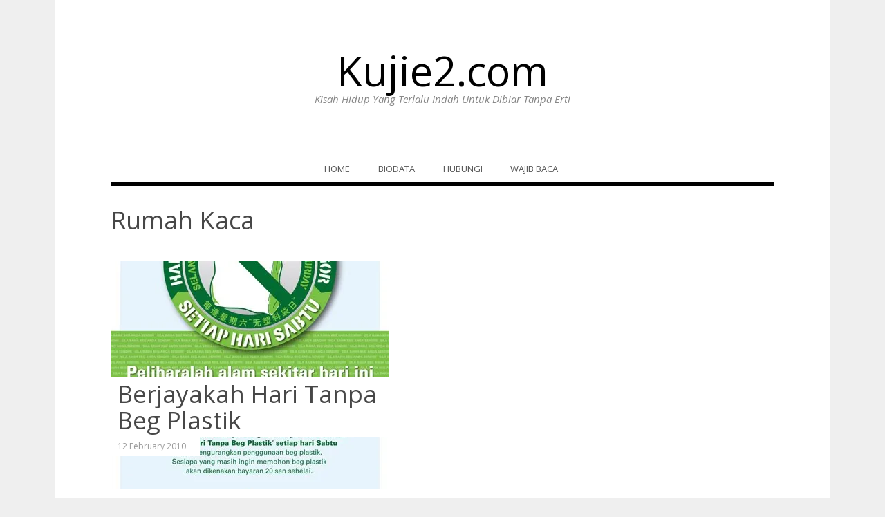

--- FILE ---
content_type: text/css
request_url: https://kujie2.com/wp-content/themes/biancaa/style.min.css?ver=6.9
body_size: 24191
content:
/*!
 * Theme Name:  Biancaa
 * Theme URI:   http://www.theme-junkie.com/themes/biancaa/
 * Description: BiancaA is a minimal, mobile ready, beautiful and easy-to-use Photoblogging WordPress theme. Demo: http://demo.theme-junkie.com/biancaa
 * Version:     1.0.6
 * Author:      Theme Junkie
 * Author URI:  http://www.theme-junkie.com/
 * Tags:        one-column, two-columns, left-sidebar, right-sidebar, custom-background, custom-colors, custom-menu, editor-style, sticky-post, threaded-comments, translation-ready
 * Text Domain: biancaa
 * 
 * License:     GNU General Public License v2.0 or later
 * License URI: http://www.gnu.org/licenses/gpl-2.0.html
 *
 * Biancaa WordPress Theme, Copyright 2014 - 2017 http://www.theme-junkie.com/
 * Biancaa is distributed under the terms of the GNU GPL
 *
 * Please DO NOT EDIT THIS FILE, if you want to customize the styles, you can create a child theme
 * See: http://codex.wordpress.org/Child_Themes
 */.site{max-width:1120px;margin-left:auto;margin-right:auto;background-color:white}.site:after{content:" ";display:block;clear:both}@media screen and (min-width: 320px){.site{padding:0 20px 20px;padding:0 1.53846rem 1.53846rem}}@media screen and (min-width: 480px){.site{padding:0 40px 20px;padding:0 3.07692rem 1.53846rem}}@media screen and (min-width: 568px){.site{padding:0 80px 20px;padding:0 6.15385rem 1.53846rem}}.container{max-width:960px;margin-left:auto;margin-right:auto}.container:after{content:" ";display:block;clear:both}.layout-1c-narrow .container{max-width:800px;margin-left:auto;margin-right:auto}.layout-1c-narrow .container:after{content:" ";display:block;clear:both}@media screen and (min-width: 320px){.layout-2c-l .content-area{width:100%;float:right;margin-right:0}}@media screen and (min-width: 801px){.layout-2c-l .content-area{width:68.84615%;float:left;margin-right:3.84615%}}@media screen and (min-width: 320px){.layout-2c-l .widget-area{width:100%;float:right;margin-right:0}}@media screen and (min-width: 801px){.layout-2c-l .widget-area{width:27.30769%;float:right;margin-right:0}}@media screen and (min-width: 320px){.layout-2c-r .content-area{width:100%;float:right;margin-right:0}}@media screen and (min-width: 801px){.layout-2c-r .content-area{width:68.84615%;float:right;margin-right:0}}@media screen and (min-width: 320px){.layout-2c-r .widget-area{width:100%;float:right;margin-right:0}}@media screen and (min-width: 801px){.layout-2c-r .widget-area{width:27.30769%;float:left;margin-right:3.84615%}}.layout-1c .content-area,.layout-1c-narrow .content-area{width:100%}.layout-1c .widget-area,.layout-1c-narrow .widget-area{display:none}/*! normalize.css v5.0.0 | MIT License | github.com/necolas/normalize.css */html{font-family:sans-serif;line-height:1.15;-ms-text-size-adjust:100%;-webkit-text-size-adjust:100%}body{margin:0}article,aside,footer,header,nav,section{display:block}h1{font-size:2em;margin:0.67em 0}figcaption,figure,main{display:block}figure{margin:1em 40px}hr{box-sizing:content-box;height:0;overflow:visible}pre{font-family:monospace, monospace;font-size:1em}a{background-color:transparent;-webkit-text-decoration-skip:objects}a:active,a:hover{outline-width:0}abbr[title]{border-bottom:none;text-decoration:underline;text-decoration:underline dotted}b,strong{font-weight:inherit}b,strong{font-weight:bolder}code,kbd,samp{font-family:monospace, monospace;font-size:1em}dfn{font-style:italic}mark{background-color:#ff0;color:#000}small{font-size:80%}sub,sup{font-size:75%;line-height:0;position:relative;vertical-align:baseline}sub{bottom:-0.25em}sup{top:-0.5em}audio,video{display:inline-block}audio:not([controls]){display:none;height:0}img{border-style:none}svg:not(:root){overflow:hidden}button,input,optgroup,select,textarea{font-family:sans-serif;font-size:100%;line-height:1.15;margin:0}button,input{overflow:visible}button,select{text-transform:none}button,html [type="button"],[type="reset"],[type="submit"]{-webkit-appearance:button}button::-moz-focus-inner,[type="button"]::-moz-focus-inner,[type="reset"]::-moz-focus-inner,[type="submit"]::-moz-focus-inner{border-style:none;padding:0}button:-moz-focusring,[type="button"]:-moz-focusring,[type="reset"]:-moz-focusring,[type="submit"]:-moz-focusring{outline:1px dotted ButtonText}fieldset{border:1px solid #c0c0c0;margin:0 2px;padding:0.35em 0.625em 0.75em}legend{box-sizing:border-box;color:inherit;display:table;max-width:100%;padding:0;white-space:normal}progress{display:inline-block;vertical-align:baseline}textarea{overflow:auto}[type="checkbox"],[type="radio"]{box-sizing:border-box;padding:0}[type="number"]::-webkit-inner-spin-button,[type="number"]::-webkit-outer-spin-button{height:auto}[type="search"]{-webkit-appearance:textfield;outline-offset:-2px}[type="search"]::-webkit-search-cancel-button,[type="search"]::-webkit-search-decoration{-webkit-appearance:none}::-webkit-file-upload-button{-webkit-appearance:button;font:inherit}details,menu{display:block}summary{display:list-item}canvas{display:inline-block}template{display:none}[hidden]{display:none}*,*:before,*:after{box-sizing:border-box}* html{font-size:81.25%}html{font-size:13px;line-height:1.5em;min-height:100%}body{background:#f2f2f2;color:#878787;font-family:"Open Sans",sans-serif;font-style:normal;font-weight:400;-webkit-font-smoothing:antialiased;-moz-osx-font-smoothing:grayscale}::-moz-selection{background:#000;color:#fff;text-shadow:none}::selection{background:#000;color:#fff;text-shadow:none}::-moz-selection{background:#000;color:#fff;text-shadow:none}figure>img{display:block}img{height:auto;max-width:100%}img[class*="align"],img[class*="attachment-"]{height:auto}.wp-caption{margin-bottom:24px;max-width:100%}.wp-caption img[class*="wp-image-"]{display:block;margin-bottom:5px}.wp-caption-text{font-size:14px;font-style:italic;color:#999}.wp-smiley{border:0;margin-bottom:0;margin-top:0;padding:0}embed,iframe,object{max-width:100%;width:100%}.alignleft{float:left;margin-right:1.5em}.alignright{float:right;margin-left:1.5em}.aligncenter{clear:both}.alignnone{display:block}.screen-reader-text{clip:rect(1px, 1px, 1px, 1px);position:absolute}table{width:100%;margin-bottom:2.618em}table th,table td{border-bottom:1px solid #e9e9e9;padding:10px;vertical-align:top;text-align:left}table th{text-transform:uppercase;border-bottom:1px solid #e9e9e9}table tr th:first-child,table tr td:first-child{padding-left:0}table tr th:last-child,table tr td:last-child{padding-right:0}.sticky,.bypostauthor{font-size:inherit}.gallery{margin-bottom:20px}.gallery-item{margin:0 4px 4px 0;float:left;overflow:hidden;position:relative}.gallery-icon a,.gallery-icon img{display:block}.gallery-columns-1 .gallery-item{max-width:100%}.gallery-columns-2 .gallery-item{max-width:48%;max-width:-webkit-calc(50% - 4px);max-width:calc(50% - 4px)}.gallery-columns-3 .gallery-item{max-width:32%;max-width:-webkit-calc(33.3% - 4px);max-width:calc(33.3% - 4px)}.gallery-columns-4 .gallery-item{max-width:23%;max-width:-webkit-calc(25% - 4px);max-width:calc(25% - 4px)}.gallery-columns-5 .gallery-item{max-width:19%;max-width:-webkit-calc(20% - 4px);max-width:calc(20% - 4px)}.gallery-columns-6 .gallery-item{max-width:15%;max-width:-webkit-calc(16.7% - 4px);max-width:calc(16.7% - 4px)}.gallery-columns-7 .gallery-item{max-width:13%;max-width:-webkit-calc(14.28% - 4px);max-width:calc(14.28% - 4px)}.gallery-columns-8 .gallery-item{max-width:11%;max-width:-webkit-calc(12.5% - 4px);max-width:calc(12.5% - 4px)}.gallery-columns-9 .gallery-item{max-width:9%;max-width:-webkit-calc(11.1% - 4px);max-width:calc(11.1% - 4px)}.gallery-columns-1 .gallery-item:nth-of-type(1n),.gallery-columns-2 .gallery-item:nth-of-type(2n),.gallery-columns-3 .gallery-item:nth-of-type(3n),.gallery-columns-4 .gallery-item:nth-of-type(4n),.gallery-columns-5 .gallery-item:nth-of-type(5n),.gallery-columns-6 .gallery-item:nth-of-type(6n),.gallery-columns-7 .gallery-item:nth-of-type(7n),.gallery-columns-8 .gallery-item:nth-of-type(8n),.gallery-columns-9 .gallery-item:nth-of-type(9n){margin-right:0}.gallery-columns-1.gallery-size-medium figure.gallery-item:nth-of-type(1n+1),.gallery-columns-1.gallery-size-thumbnail figure.gallery-item:nth-of-type(1n+1),.gallery-columns-2.gallery-size-thumbnail figure.gallery-item:nth-of-type(2n+1),.gallery-columns-3.gallery-size-thumbnail figure.gallery-item:nth-of-type(3n+1){clear:left}.gallery-caption{padding:2px 8px;font-size:14px;background-color:#000;background-color:rgba(0,0,0,0.7);box-sizing:border-box;color:#fff;line-height:1.3;margin:0;max-height:50%;opacity:0;position:absolute;bottom:0;left:0;text-align:left;width:100%}.gallery-caption:before{content:"";height:100%;min-height:50px;position:absolute;top:0;left:0;width:100%}.gallery-item:hover .gallery-caption{opacity:0}.gallery-columns-7 .gallery-caption,.gallery-columns-8 .gallery-caption,.gallery-columns-9 .gallery-caption{display:none}div,dl,dt,dd,ul,ol,li,h1,h2,h3,h4,h5,h6,pre,form,p,blockquote,th,td{direction:ltr;margin:0;padding:0}a{-webkit-transition:all 200ms ease-in-out 0s;transition:all 200ms ease-in-out 0s;color:#1abc9c;text-decoration:none}a:visited{color:#17a689}a:hover,a:visited:hover{color:#28e1bd;text-decoration:none}h1,h2,h3,h4,h5,h6{margin:10px 0;margin:.7692307692rem 0;color:#474747;font-family:"Open Sans",sans-serif;font-style:normal;font-weight:400}h1,.h1{font-size:36px;font-size:2.7692307692rem;line-height:1.1em}h2,.h2{font-size:30px;font-size:2.3076923077rem;line-height:1.1em}h3,.h3{font-size:24px;font-size:1.8461538462rem;line-height:1.3em}h4,.h4{font-size:20px;font-size:1.5384615385rem;line-height:1.3em}h5,.h5{font-size:16px;font-size:1.2307692308rem}h6,.h6{font-size:14px;font-size:1.0769230769rem}p{margin:0 0 20px;margin:0 0 1.5384615385rem}abbr[title],dfn[title]{cursor:help}del{color:#aaa;text-decoration:line-through;vertical-align:baseline}pre{margin:20px 0;margin:1.5384615385rem 0;padding:20px;padding:1.5384615385rem;background-color:#fafafa;border-bottom:1px solid #ededed;border-top:1px solid #ededed;color:#2080ad}code{color:#2080ad}ins{background:#fff9c0;text-decoration:none}blockquote{margin:20px 40px;margin:1.5384615385rem 3.0769230769rem;padding-left:20px;padding-left:1.5384615385rem;border-left:3px solid #eee;color:#aaa;font-style:italic;font-family:Georgia,Palatino,"Palatino Linotype",Times,"Times New Roman",serif}blockquote cite{padding:10px 0 0 20px;padding:.7692307692rem 0 0 1.5384615385rem;color:#555;display:block;position:relative}blockquote cite:before{content:'\2014';left:0;position:absolute}q:before,q:after,blockquote:before,blockquote:after{content:""}address{margin:0 0 20px;margin:0 0 1.5384615385rem;display:block}ul,ol{margin:13px 0;margin:1rem 0;padding:0 0 0 20px;padding:0 0 0 1.5384615385rem}ul{list-style:disc}ol{list-style-type:decimal}ol ol{list-style:upper-alpha}ol ol ol{list-style:lower-roman}ol ol ol ol{list-style:lower-alpha}li ul,li ol{margin:0}dl{margin:20px;margin:1.5384615385rem}dt{font-weight:700}dd{margin-bottom:20px;margin-bottom:1.5384615385rem}hr{margin:20px 0;margin:1.5384615385rem 0;border-top:1px solid #e9e9e9;border-bottom:0;border-right:0;border-left:0;clear:both;height:1px;min-height:0}hr.dotted{border-style:dotted}hr.dashed{border-style:dashed}hr.blackborder{border-color:#000}hr.whiteborder{border-color:#fff}@media print{*{background:transparent !important;color:#000 !important;box-shadow:none !important;text-shadow:none !important}a,a:visited{text-decoration:underline}a[href]:after{content:" (" attr(href) ")"}abbr[title]:after{content:" (" attr(title) ")"}.ir a:after,a[href^="javascript:"]:after,a[href^="#"]:after{content:""}pre,blockquote{border:1px solid #999;page-break-inside:avoid}thead{display:table-header-group}tr,img{page-break-inside:avoid}img{max-width:100% !important}@page{margin:0.5cm}p,h2,h3{orphans:3;widows:3}h2,h3{page-break-after:avoid}}form{font-size:13px;font-size:1rem}input[type="search"]::-webkit-search-decoration{display:none}input:invalid,button:invalid,a.button:invalid,select:invalid,textarea:invalid{box-shadow:none}input[type="file"]:focus,input[type="file"]:active,input[type="radio"]:focus,input[type="radio"]:active,input[type="checkbox"]:focus,input[type="checkbox"]:active{box-shadow:none}button,a.button,input[type="reset"],input[type="submit"],input[type="button"]{font-size:12px;font-size:0.92308rem;padding:3px 10px;padding:0.23077rem 0.76923rem;-webkit-appearance:none;background-clip:padding-box;border-radius:0;-webkit-transition:all 200ms ease-in-out 0s;transition:all 200ms ease-in-out 0s;background-color:#19ba9a;border:1px solid #19ba9a;cursor:pointer;color:white;display:inline-block;font-family:"Open Sans", sans-serif;font-weight:700;outline:0;overflow:visible;margin:0;text-decoration:none;vertical-align:top;width:auto}button:hover,a.button:hover,input[type="reset"]:hover,input[type="submit"]:hover,input[type="button"]:hover{background-color:#1cd0ad;text-decoration:none}button::-moz-focus-inner,a.button::-moz-focus-inner,input[type="reset"]::-moz-focus-inner,input[type="submit"]::-moz-focus-inner,input[type="button"]::-moz-focus-inner{border:0;padding:0}textarea,select,input[type="date"],input[type="datetime"],input[type="datetime-local"],input[type="email"],input[type="month"],input[type="number"],input[type="password"],input[type="search"],input[type="tel"],input[type="text"],input[type="time"],input[type="url"],input[type="week"]{padding:5px;padding:0.38462rem;font-size:13px;font-size:1rem;box-sizing:border-box;background-clip:padding-box;border-radius:0;-webkit-appearance:none;background-color:#fafafa;border:1px solid #efefef;color:#878787;font-family:"Open Sans", sans-serif;outline:0;margin:0;text-align:left;height:3em;vertical-align:top}textarea[disabled],select[disabled],input[type="date"][disabled],input[type="datetime"][disabled],input[type="datetime-local"][disabled],input[type="email"][disabled],input[type="month"][disabled],input[type="number"][disabled],input[type="password"][disabled],input[type="search"][disabled],input[type="tel"][disabled],input[type="text"][disabled],input[type="time"][disabled],input[type="url"][disabled],input[type="week"][disabled]{background-color:#eee}textarea:focus,select:focus,input[type="date"]:focus,input[type="datetime"]:focus,input[type="datetime-local"]:focus,input[type="email"]:focus,input[type="month"]:focus,input[type="number"]:focus,input[type="password"]:focus,input[type="search"]:focus,input[type="tel"]:focus,input[type="text"]:focus,input[type="time"]:focus,input[type="url"]:focus,input[type="week"]:focus{background-color:white}button[disabled],input[disabled],select[disabled],select[disabled] option,select[disabled] optgroup,textarea[disabled],a.button_disabled{box-shadow:none;-webkit-user-select:none;-moz-user-select:none;-ms-user-select:none;user-select:none;color:#888;cursor:default}input::-webkit-input-placeholder,textarea::-webkit-input-placeholder{color:#888888}input:-moz-placeholder,textarea:-moz-placeholder{color:#888888}input.placeholder_text,textarea.placeholder_text{color:#888888}[placeholder]:focus::-webkit-input-placeholder{-webkit-transition:opacity 0.5s 0.5s ease;transition:opacity 0.5s 0.5s ease;opacity:0}textarea,select[size],select[multiple]{height:auto}select[size="0"],select[size="1"]{height:2.5em}@media (-webkit-min-device-pixel-ratio: 0){select[size],select[multiple],select[multiple][size]{background-image:none;padding-right:3px}select,select[size="0"],select[size="1"]{background-image:url([data-uri]);background-repeat:no-repeat;background-position:right center;padding-right:20px}::-webkit-validation-bubble-message{box-shadow:none;background:-webkit-gradient(linear, left top, left bottom, color-stop(0, #666), color-stop(1, black));border:0;color:white;font:13px/17px "Lucida Grande", Arial, "Liberation Sans", FreeSans, sans-serif;overflow:hidden;padding:15px 15px 17px;text-shadow:black 0 0 1px;min-height:16px}::-webkit-validation-bubble-arrow,::-webkit-validation-bubble-top-outer-arrow,::-webkit-validation-bubble-top-inner-arrow{box-shadow:none;background:#666;border-color:#666}}textarea{min-height:40px;overflow:auto;resize:vertical;width:100%}optgroup{color:#878787;font-style:normal;font-weight:normal;font-family:"Open Sans", sans-serif}optgroup::-moz-focus-inner{border:0;padding:0}table{margin:0 0 24px;width:100%}caption,th{font-weight:bold}th,td{padding:4px;border-bottom:1px solid #c5c5c5}.site-header{padding:60px 0;padding:4.61538rem 0;text-align:center}.site-header .site-title{margin-bottom:0;color:black}.site-header .site-title a{color:black}@media screen and (min-width: 320px){.site-header .site-title{font-size:42px;font-size:3.23077rem}}@media screen and (min-width: 480px){.site-header .site-title{font-size:50px;font-size:3.84615rem}}@media screen and (min-width: 568px){.site-header .site-title{font-size:60px;font-size:4.61538rem}}.site-header .site-description{font-size:15px;font-size:1.15385rem;margin-top:0;color:#878787;font-family:"Open Sans", sans-serif;font-style:italic;letter-spacing:0}.site-header .avatar{border-radius:100px}@media screen and (min-width: 320px){.main-navigation{-webkit-transition:width 0.3s ease;transition:width 0.3s ease;position:fixed;top:0;left:0;margin-bottom:0;width:0;height:100%;overflow:auto;z-index:9;background:#000}}@media screen and (min-width: 601px){.main-navigation{margin-bottom:30px;margin-bottom:2.3076923077rem;-webkit-transition:none;transition:none;position:relative;overflow:visible;width:100%;background:transparent}}@media screen and (min-width: 320px){.main-navigation .menu-wrapper{border:0}}@media screen and (min-width: 601px){.main-navigation .menu-wrapper{border-top:1px solid #efefef;border-bottom:5px solid black}}@media screen and (min-width: 320px){.menu-primary-items{text-align:left}}@media screen and (min-width: 601px){.menu-primary-items{text-align:center}}.menu-primary-items li{margin-left:-4px;margin-left:-0.30769rem;position:relative}@media screen and (min-width: 320px){.menu-primary-items li{display:block}.menu-primary-items li.current-menu-item a{background-color:#141414}}@media screen and (min-width: 601px){.menu-primary-items li{display:inline-block}}.menu-primary-items li.current-menu-item a,.menu-primary-items li.sfHover .sf-with-ul{background-color:black;color:white}.menu-primary-items li:hover>.sub-menu{display:block}.menu-primary-items a{padding:10px 21px;padding:0.76923rem 1.61538rem;display:block;text-transform:uppercase}@media screen and (min-width: 320px){.menu-primary-items a{color:white}.menu-primary-items a:hover{background-color:#141414;color:white}}@media screen and (min-width: 601px){.menu-primary-items a{margin-top:3px;margin-top:0.23077rem;color:#555555}.menu-primary-items a:hover{background-color:black;color:white}}.menu-primary-items .sub-menu{text-align:left;background-color:black}@media screen and (min-width: 320px){.menu-primary-items .sub-menu{padding-left:20px;padding-left:1.53846rem;position:relative;display:block;width:100%}.menu-primary-items .sub-menu .sub-menu{left:0 !important}}@media screen and (min-width: 601px){.menu-primary-items .sub-menu{position:absolute;display:none;padding:0}.menu-primary-items .sub-menu .sub-menu{left:100% !important}}.menu-primary-items .sub-menu li{display:block;margin-left:0}.menu-primary-items .sub-menu a{color:white}.menu-primary-items .sub-menu a:hover{background-color:#141414}#toggle-menu{display:none}.open-toggle-menu{left:30px;left:2.30769rem;top:20px;top:1.53846rem;position:absolute;color:#555555;cursor:pointer}@media screen and (min-width: 320px){.open-toggle-menu{display:block}}@media screen and (min-width: 601px){.open-toggle-menu{display:none}}.open-toggle-menu .genericon{font-size:32px;font-size:2.46154rem;width:32px;height:32px}.close-toggle-menu{padding:10px;padding:0.76923rem;font-size:14px;font-size:1.07692rem;cursor:pointer;background-color:#555555;color:white}@media screen and (min-width: 320px){.close-toggle-menu{display:block}}@media screen and (min-width: 601px){.close-toggle-menu{display:none}}.close-toggle-menu .genericon{font-size:22px;font-size:1.69231rem;width:22px;height:22px}@media screen and (min-width: 320px){#toggle-menu:checked+.main-navigation{width:70%}}@media screen and (min-width: 480px){#toggle-menu:checked+.main-navigation{width:45%}}@media screen and (min-width: 568px){#toggle-menu:checked+.main-navigation{width:40%}}@media screen and (min-width: 320px){.social-navigation{width:100%;float:right;margin-right:0}.social-navigation .menu-social-items{text-align:center}}@media screen and (min-width: 801px){.social-navigation{width:68.84615%;float:right;margin-right:0}.social-navigation .menu-social-items{text-align:right}}.menu-social-items li{padding:0 3px;padding:0 0.23077rem;display:inline-block}.social-navigation li a::before{display:inline-block;width:20px;height:20px;-webkit-font-smoothing:antialiased;-moz-osx-font-smoothing:grayscale;font-size:20px;line-height:1;font-family:'Genericons';text-decoration:inherit;font-weight:normal;font-style:normal;vertical-align:top}.social-navigation li a[href*="codepen.io"]::before{content:'\f216';color:#222}.social-navigation li a[href*="digg.com"]::before{content:'\f221';color:#222}.social-navigation li a[href*="dribbble.com"]::before{content:'\f201';color:#ea4c89}.social-navigation li a[href*="dropbox.com"]::before{content:'\f225';color:#007ee5}.social-navigation li a[href*="facebook.com"]::before{content:'\f203';color:#3b5998}.social-navigation li a[href*="flickr.com"]::before{content:'\f211';color:#ff0084}.social-navigation li a[href*="plus.google.com"]::before{content:'\f206';color:#dd4b39}.social-navigation li a[href*="github.com"]::before{content:'\f200';color:#222}.social-navigation li a[href*="instagram.com"]::before{content:'\f215';color:#d3682e}.social-navigation li a[href*="linkedin.com"]::before{content:'\f208';color:#0e76a8}.social-navigation li a[href*="pinterest.com"]::before{content:'\f210';color:#c8232c}.social-navigation li a[href*="polldaddy.com"]::before{content:'\f217';color:#bc0b0b}.social-navigation li a[href*="getpocket.com"]::before{content:'\f224';color:#ee4056}.social-navigation li a[href*="reddit.com"]::before{content:'\f222';color:#336699}.social-navigation li a[href*="skype.com"]::before,.social-navigation li a[href*="skype:"]::before{content:'\f220';color:#00aff0}.social-navigation li a[href*="stumbleupon.com"]::before{content:'\f223';color:#ff2618}.social-navigation li a[href*="tumblr.com"]::before{content:'\f214';color:#34526f}.social-navigation li a[href*="twitter.com"]::before{content:'\f202';color:#33ccff}.social-navigation li a[href*="vimeo.com"]::before{content:'\f212';color:#1AB7EA}.social-navigation li a[href*="wordpress.org"]::before,.social-navigation li a[href*="wordpress.com"]::before{content:'\f205';color:#464646}.social-navigation li a[href*="youtube.com"]::before{content:'\f213';color:#c4302b}.slides .owl-wrapper:after{content:".";display:block;clear:both;visibility:hidden;line-height:0;height:0}.slides{margin-bottom:60px;margin-bottom:4.61538rem;display:none;position:relative;width:100%;-ms-touch-action:pan-y;border-bottom:10px solid black}.slides a{display:block;position:relative}.slides img{display:block}.has-featured-text .slides{margin-bottom:0}.slides-item:hover .slide-title,.slides-item:hover .published{background-color:black;color:white}.slide-data{right:50px;right:3.84615rem;bottom:100px;bottom:7.69231rem;position:absolute}@media screen and (min-width: 320px){.slide-data{visibility:hidden}}@media screen and (min-width: 601px){.slide-data{visibility:visible}}.slide-title{padding:5px 10px;padding:0.38462rem 0.76923rem;font-size:35px;font-size:2.69231rem;-webkit-transition:all 200ms ease-in-out 0s;transition:all 200ms ease-in-out 0s;margin-bottom:0;background-color:white}.published{padding:5px 20px;padding:0.38462rem 1.53846rem;font-size:12px;font-size:0.92308rem;-webkit-transition:all 200ms ease-in-out 0s;transition:all 200ms ease-in-out 0s;background-color:white;color:#999;display:inline-block}.slides .owl-wrapper{display:none;position:relative;-webkit-transform:translate3d(0px, 0px, 0px)}.slides .owl-wrapper-outer{overflow:hidden;position:relative;width:100%}.slides .owl-wrapper-outer.autoHeight{-webkit-transition:height 500ms ease-in-out;transition:height 500ms ease-in-out}.slides .owl-item{float:left}.owl-controls .owl-page,.owl-controls .owl-buttons div{cursor:pointer}.owl-controls{-webkit-user-select:none;-moz-user-select:none;-ms-user-select:none;user-select:none;-webkit-tap-highlight-color:transparent}.grabbing a{cursor:url(assets/img/grabbing.png) 8 8,move}.slides .owl-wrapper,.slides .owl-item{-webkit-backface-visibility:hidden;-moz-backface-visibility:hidden;-ms-backface-visibility:hidden;-webkit-transform:translate3d(0, 0, 0);-moz-transform:translate3d(0, 0, 0);-ms-transform:translate3d(0, 0, 0)}.owl-theme .owl-controls{position:absolute;bottom:7px;left:2px}@media screen and (min-width: 320px){.owl-theme .owl-controls{display:none !important}}@media screen and (min-width: 480px){.owl-theme .owl-controls{display:block !important}}.owl-theme .owl-controls .owl-buttons div{color:#444;display:inline-block;zoom:1;*display:inline;margin:0;padding:3px 10px;font-size:14px;border-radius:0;background:#869791;filter:Alpha(Opacity=50);opacity:0.5}.owl-theme .owl-controls.clickable .owl-buttons div:hover{filter:Alpha(Opacity=100);opacity:1;text-decoration:none}.owl-theme .owl-controls .owl-page{display:inline-block;zoom:1;*display:inline}.owl-theme .owl-controls .owl-page span{display:block;width:12px;height:12px;margin:0;filter:Alpha(Opacity=50);opacity:1;border-radius:0;background:#fff}.owl-theme .owl-controls .owl-page.active span.owl-numbers{background-color:black;color:white}.owl-theme .owl-controls .owl-page span.owl-numbers{-webkit-transition:all 200ms ease-in-out 0s;transition:all 200ms ease-in-out 0s;height:auto;width:auto;color:#444;padding:5px 14px;font-size:14px;border-radius:0}.owl-theme .owl-controls .owl-page span.owl-numbers:hover{background-color:black;color:white}.owl-item.loading{min-height:150px;background:url(assets/img/AjaxLoader.gif) no-repeat center center}.has-featured-text .featured-text{padding:30px 0;padding:2.30769rem 0;margin-bottom:60px;margin-bottom:4.61538rem;clear:both;border-bottom:1px solid #efefef;text-align:center}.has-featured-text .featured-text p{margin:auto;line-height:1.3em}@media screen and (min-width: 320px){.has-featured-text .featured-text p{font-size:14px;font-size:1.07692rem;width:100%}}@media screen and (min-width: 480px){.has-featured-text .featured-text p{font-size:18px;font-size:1.38462rem}}@media screen and (min-width: 600px){.has-featured-text .featured-text p{font-size:20px;font-size:1.53846rem}}@media screen and (min-width: 768px){.has-featured-text .featured-text p{font-size:24px;font-size:1.84615rem}}@media screen and (min-width: 1025px){.has-featured-text .featured-text p{width:68.84615%}}article.page{margin-bottom:60px;margin-bottom:4.61538rem;padding-bottom:10px;padding-bottom:0.76923rem;border-bottom:1px solid #efefef}.post{margin-bottom:60px;margin-bottom:4.61538rem;padding-bottom:20px;padding-bottom:1.53846rem;border-bottom:1px solid #efefef}.post .img-link{margin-bottom:25px;margin-bottom:1.92308rem;position:relative;display:block}.post .img-link img{display:block}@media screen and (min-width: 320px){.post .img-link:hover>.entry-title,.post .img-link:hover>.published{background-color:transparent;color:inherit}}@media screen and (min-width: 480px){.post .img-link:hover>.entry-title,.post .img-link:hover>.published{background-color:black;color:white}}.post.has-post-thumbnail .entry-title{-webkit-transition:all 200ms ease-in-out 0s;transition:all 200ms ease-in-out 0s;left:0;background-color:white}@media screen and (min-width: 320px){.post.has-post-thumbnail .entry-title{font-size:28px;font-size:2.15385rem;bottom:0;padding:0;position:relative}}@media screen and (min-width: 480px){.post.has-post-thumbnail .entry-title{padding:5px 10px;padding:0.38462rem 0.76923rem;bottom:66px;bottom:5.07692rem;position:absolute}}@media screen and (min-width: 768px){.post.has-post-thumbnail .entry-title{font-size:35px;font-size:2.69231rem}}.post.has-post-thumbnail .published{-webkit-transition:all 200ms ease-in-out 0s;transition:all 200ms ease-in-out 0s}@media screen and (min-width: 320px){.post.has-post-thumbnail .published{bottom:0;padding:0;position:relative}}@media screen and (min-width: 480px){.post.has-post-thumbnail .published{bottom:48px;bottom:3.69231rem;padding:5px 20px 5px 10px;padding:0.38462rem 1.53846rem 0.38462rem 0.76923rem;position:absolute}}.post.no-post-thumbnail .entry-title{margin-bottom:8px;margin-bottom:0.61538rem;padding:0}.post.no-post-thumbnail .entry-title a{color:#444444}.post.no-post-thumbnail .published{margin-bottom:8px;margin-bottom:0.61538rem;padding:0}.post.no-post-thumbnail .img-link:hover>.entry-title,.post.no-post-thumbnail .img-link:hover>.published{background-color:transparent;color:inherit}.published{padding:5px 20px 5px 10px;padding:0.38462rem 1.53846rem 0.38462rem 0.76923rem;font-size:12px;font-size:0.92308rem;-webkit-transition:all 200ms ease-in-out 0s;transition:all 200ms ease-in-out 0s;background-color:white;color:#999999;display:inline-block}.singular-post{padding-bottom:10px;padding-bottom:0.76923rem;margin-bottom:40px;margin-bottom:3.07692rem}.singular-post.has-post-thumbnail .header-content{right:0;left:auto;bottom:0;margin-bottom:0;background-color:white}@media screen and (min-width: 320px){.singular-post.has-post-thumbnail .header-content{padding:0;position:relative;width:100%}}@media screen and (min-width: 601px){.singular-post.has-post-thumbnail .header-content{padding:16px 20px 0;padding:1.23077rem 1.53846rem 0;position:absolute;width:91%}}.singular-post.has-post-thumbnail .entry-title{margin:6px 0 0;margin:0.46154rem 0 0;background-color:transparent}@media screen and (min-width: 480px){.singular-post.has-post-thumbnail .entry-title{bottom:0;bottom:0;padding:0;position:relative}}@media screen and (min-width: 320px){.singular-post.has-post-thumbnail .entry-content,.singular-post.has-post-thumbnail .entry-meta{margin-left:0}}@media screen and (min-width: 601px){.singular-post.has-post-thumbnail .entry-content,.singular-post.has-post-thumbnail .entry-meta{margin-left:78px;margin-left:6rem}}.singular-post.no-post-thumbnail .entry-content,.singular-post.no-post-thumbnail .entry-meta{margin-left:0}.singular-post .entry-footer{padding-top:10px;padding-top:0.76923rem;font-size:12px;font-size:0.92308rem;border-top:1px solid #efefef;font-weight:600;text-transform:uppercase}.singular-post .entry-footer a{display:inline-block;color:#555555}.singular-post .entry-footer a:hover{color:#1abc9c}.singular-post .entry-footer .genericon{font-size:20px;font-size:1.53846rem;margin-right:5px;margin-right:0.38462rem;color:#555555}.singular-post .entry-footer .author .genericon{margin-right:2px;margin-right:0.15385rem}.singular-post .entry-footer .published{margin-right:25px;margin-right:1.92308rem;padding:0;position:relative;bottom:0;background:transparent;color:#555555;line-height:1.5em}.singular-post .entry-footer .comments-link{position:relative;line-height:1.5em}@media screen and (min-width: 320px){.singular-post .entry-footer .comments-link{padding-top:12px;padding-top:0.92308rem;float:left}}@media screen and (min-width: 480px){.singular-post .entry-footer .comments-link{padding-left:25px;padding-left:1.92308rem;padding-top:0;float:right}}.cat-links{font-weight:700}.tags-links a{background:#f2f2f2;display:inline-block;color:#999;padding:3px 7px;margin:0 5px 2px 0;border-radius:2px}.tags-links a:hover{background-color:#1abc9c;color:white}.entry-header{margin-bottom:15px;margin-bottom:1.15385rem;position:relative}.entry-header img{display:block}.entry-meta{padding:10px 0 40px;padding:0.76923rem 0 3.07692rem;font-size:12px;font-size:0.92308rem;color:#ababab}.entry-meta .cat-links{display:block}.hentry .edit-link{clear:both;display:block}.entry-summary{color:#555}@media screen and (min-width: 320px){.entry-summary{font-size:13px;font-size:1rem;line-height:1.7em}}@media screen and (min-width: 600px){.entry-summary{font-size:14px;font-size:1.07692rem;line-height:1.6em}}.entry-content{color:#555;font-size:15px;font-size:1.1538461538rem;line-height:1.5em}.entry-byline{font-size:13px;font-size:1rem;color:#999;text-transform:uppercase;letter-spacing:1px}.entry-byline a,.entry-byline a:visited{color:#999}.entry-byline a:hover{color:#1abc9c}.entry-byline .sep{margin:0 5px;color:#DDD}.error-404 .search-submit{padding:10px;padding:0.76923rem}.ninja-forms-required-items{margin-bottom:14px;margin-bottom:1.07692rem;font-size:12px;font-size:0.92308rem;font-style:italic}.contact-form .field-wrap.label-above input.ninja-forms-field{width:50%}.contact-form .field-wrap.label-above input[type="submit"]{width:auto}.contact-form .field-wrap.label-above textarea{height:14em}.sharedaddy .sd-title{font-family:"Open Sans", sans-serif}.sharedaddy.jetpack-likes-widget-wrapper{height:auto}.comment-form .comment-subscription-form{margin-bottom:5px;margin-bottom:0.38462rem}.contact-form .pushbutton-wide{padding:10px 40px;padding:0.76923rem 3.07692rem}.author-box{border:2px solid #eee;position:relative;padding:15px 15px 10px 95px;color:#888;margin-bottom:25px}.author-box:before{content:'';display:inline-block;border-left:8px solid transparent;border-right:8px solid transparent;border-bottom:8px solid #eee;position:absolute;top:-10px;left:13px}.author-box .avatar{float:left;margin:0 0 8px -80px;width:64px;height:auto;position:relative}.author-box .author-title{font-size:16px;font-size:1.23077rem;text-transform:capitalize;color:#555;font-weight:600}.author-box .author-title a{color:#555}.author-box p{margin-bottom:8px}.related-posts{margin-bottom:40px;margin-bottom:3.07692rem;padding-bottom:40px;padding-bottom:3.07692rem}.related-posts h3{margin-bottom:28px;margin-bottom:2.15385rem}.related-posts li{width:31.914893617%;float:left;margin-right:2.1276595745%}.related-posts li:last-child{float:right;margin-right:0}.related-posts .related-title{font-size:16px;font-size:1.23077rem}.related-posts .related-title a{color:#444}.related-posts .entry-published{font-size:12px;font-size:0.92308rem;color:#ababab}.related-posts img{-webkit-transition:opacity 0.2s ease;transition:opacity 0.2s ease}.related-posts img:hover{opacity:0.75}.widget{margin-bottom:40px;margin-bottom:3.07692rem}.widget li{padding:2px 0;padding:0.15385rem 0;list-style-type:square}.widget a{color:#6e6d6d}.widget a:hover{color:#2e2e2e}.widget select{max-width:100%;width:100%}.widget-title{font-size:11px;font-size:0.84615rem;font-family:"Open Sans", sans-serif;font-weight:600;color:#aaaaaa;text-transform:uppercase;letter-spacing:0}@media screen and (min-width: 320px){.widget_search .search-field{width:75%}}@media screen and (min-width: 480px){.widget_search .search-field{width:83%}}@media screen and (min-width: 600px){.widget_search .search-field{width:85%}}@media screen and (min-width: 801px){.widget_search .search-field{width:70%}}.widget_search .search-submit{height:3.2em}.about-widget-content .avatar{margin-right:10px;margin-right:0.76923rem;float:left}.about-widget-content li{margin-right:10px;margin-right:0.76923rem;display:inline-block}.about-widget-content .genericon{font-size:30px;font-size:2.30769rem;width:30px;height:30px}.about-widget-content .genericon-twitter{color:#33ccff}.about-widget-content .genericon-facebook{color:#3b5998}.about-widget-content .genericon-googleplus{color:#dd4b39}.about-widget-content .genericon-linkedin-alt{color:#0e76a8}.recent-posts-extended h3{font-family:"Open Sans", sans-serif}.recent-posts-extended .published{padding:0}.widget-subsidiary{padding-top:25px;padding-top:1.92308rem;margin-bottom:14px;margin-bottom:1.07692rem;border-top:5px solid black;border-bottom:1px solid #efefef}@media screen and (min-width: 320px){.widget-subsidiary .widget{width:100%;float:right;margin-right:0}}@media screen and (min-width: 801px){.widget-subsidiary .widget{width:23.4042553191%;float:left;margin-right:2.1276595745%}.widget-subsidiary .widget:nth-child(4n){float:right;margin-right:0}}.jetpack_subscription_widget{padding:10px 18px;padding:0.76923rem 1.38462rem;background:#333;color:white}@media screen and (min-width: 320px){.jetpack_subscription_widget #subscribe-email{margin-bottom:10px;margin-bottom:0.76923rem;width:100%}}@media screen and (min-width: 1024px){.jetpack_subscription_widget #subscribe-email{width:66%;float:left}}.jetpack_subscription_widget #subscribe-email input{padding:3px;padding:0.23077rem}@media screen and (min-width: 320px){.jetpack_subscription_widget #subscribe-email input{width:100%}}@media screen and (min-width: 320px){.jetpack_subscription_widget #subscribe-submit{width:100%}}@media screen and (min-width: 1024px){.jetpack_subscription_widget #subscribe-submit{float:right;width:34%}}.jetpack_subscription_widget #subscribe-submit input{padding:10px;padding:0.76923rem}.widget_tag_cloud a{background-color:#1abc9c;border-radius:3px;color:#fff;padding:2px 8px;margin-right:5px;margin-bottom:8px;display:inline-block;letter-spacing:1px;line-height:1.5;text-transform:uppercase}.widget_tag_cloud a:hover{opacity:.75;color:#fff}.comments-area{margin-bottom:60px;margin-bottom:4.61538rem}.comments-title{font-size:26px;font-size:2rem;margin-bottom:60px;margin-bottom:4.61538rem;padding-bottom:14px;padding-bottom:1.07692rem}.comment-list .children{padding-left:40px;padding-left:3.07692rem;list-style-type:none}@media screen and (min-width: 320px){.comment-list .children .children{padding-left:0}}@media screen and (min-width: 600px){.comment-list .children .children{padding-left:40px;padding-left:3.07692rem}}.comment{position:relative}.comment-meta{font-size:12px;font-size:0.92308rem;padding-bottom:25px;padding-bottom:1.92308rem;color:#999999}.comment-meta .comment-author{display:block;font-style:normal}.comment-meta .comment-author a{color:#555}.comment-meta .comment-author a:hover{color:#1abc9c}.comment-metadata a{color:#555}.comment-metadata a:hover{color:#1abc9c}.comment-meta .comment-author .avatar{top:-15px;top:-1.15385rem;border-radius:60px;position:absolute;right:0}.comment-body{margin-bottom:40px;margin-bottom:3.07692rem;padding-bottom:10px;padding-bottom:0.76923rem;border-bottom:1px solid #efefef}#reply-title{font-size:30px;font-size:2.30769rem}.comment-form label{display:block;font-weight:600}.comment-form .comment-form-author,.comment-form .comment-form-email,.comment-form .comment-form-url{margin-right:29px;margin-right:2.23077rem;float:left}.comment-form .comment-form-author input,.comment-form .comment-form-email input,.comment-form .comment-form-url input{width:200px}.comment-form .comment-form-url{margin-right:0}.comment-form input[type="submit"]{padding:13px 49px;padding:1rem 3.76923rem;font-size:14px;font-size:1.07692rem;float:right}.required{color:#f00}#comment-nav-above{margin-bottom:30px;margin-bottom:2.30769rem}.comment-navigation .nav-previous{display:inline;float:left}.comment-navigation .nav-next{display:inline;float:right;text-align:right}.comment-navigation a{color:#555555}.pagination{margin-bottom:45px;margin-bottom:3.46154rem;font-size:14px;font-size:1.07692rem;clear:both}.pagination .page-numbers{padding:4px 13px;padding:0.30769rem 1rem;display:inline-block;border:1px solid #efefef;color:#555555}.pagination .page-numbers.current,.pagination .page-numbers:hover{background-color:black;border-color:black;color:white}.loop-nav{margin-bottom:40px;margin-bottom:3.07692rem;border-bottom:1px solid #efefef;padding:20px 0;border-top:1px solid #efefef}.loop-nav div{text-align:center}.loop-nav div strong{display:block}.loop-nav div a{padding:0 10px;padding:0 0.76923rem}.loop-nav .prev{float:left;width:49%;border-right:1px solid #efefef}.loop-nav .prev .dashicons{float:left;line-height:38px}.loop-nav .next{float:right;width:50%}.loop-nav .next .dashicons{float:right;line-height:0}.site-footer{margin-bottom:40px;margin-bottom:3.07692rem}.site-info{font-size:12px;font-size:0.92308rem}@media screen and (min-width: 320px){.site-info{width:100%;float:right;margin-right:0;margin-bottom:30px;margin-bottom:2.30769rem;text-align:center}}@media screen and (min-width: 801px){.site-info{width:27.30769%;float:left;margin-right:3.84615%;text-align:left}}.site-info .powered{display:block}#scrollUp{bottom:20px;right:20px;padding:8px;background-color:#000;color:#fff}#scrollUp:hover{background-color:#1abc9c}.archive .page-header,.search .page-header{margin-bottom:40px;margin-bottom:3.07692rem;margin-top:0}.archive .page-header .page-title,.search .page-header .page-title{text-transform:capitalize}.archive .post,.search .post{margin-bottom:40px;margin-bottom:3.07692rem;padding:0;border-bottom:0}.archive .post:nth-of-type(2n),.search .post:nth-of-type(2n){float:right;margin-right:0}.archive .post .img-link,.search .post .img-link{margin:0}@media screen and (min-width: 320px){.archive .post,.search .post{width:100%;float:right;margin-right:0}}@media screen and (min-width: 801px){.archive .post,.search .post{width:48.07692%;float:left;margin-right:3.84615%}}.about .page{padding:0;border-bottom:0}@media screen and (min-width: 320px){.about-photo{width:100%;float:right;margin-right:0;margin-bottom:30px;margin-bottom:2.30769rem}}@media screen and (min-width: 801px){.about-photo{width:68.84615%;float:left;margin-right:3.84615%}}@media screen and (min-width: 320px){.about-content{width:100%;float:right;margin-right:0}}@media screen and (min-width: 801px){.about-content{width:27.30769%;float:right;margin-right:0}}.about-content .entry-title{margin-top:0}.about-social li{padding:10px 0;padding:0.76923rem 0;vertical-align:middle;border-bottom:1px solid #efefef}.about-social .genericon{font-size:30px;font-size:2.30769rem}.about-social .genericon-twitter{color:#00AEEF}.about-social .genericon-facebook{color:#0054A6}.about-social .genericon-linkedin-alt{color:#007BB6}.about-social .genericon-dribbble{color:#EA4C89}.about-social a{float:right;color:#878787;line-height:2em}.about-social a:hover{color:#1abc9c}@font-face{font-family:'Genericons';src:url("assets/fonts/Genericons.eot")}@font-face{font-family:'Genericons';src:url([data-uri]) format("woff"),url("assets/fonts/Genericons.ttf") format("truetype"),url("assets/fonts/Genericons.svg#genericonsregular") format("svg");font-weight:normal;font-style:normal}@media screen and (-webkit-min-device-pixel-ratio: 0){@font-face{font-family:"Genericons";src:url("assets/fonts/Genericons.svg#Genericons") format("svg")}}.genericon{font-size:16px;vertical-align:top;text-align:center;-moz-transition:color .1s ease-in 0;-webkit-transition:color .1s ease-in 0;display:inline-block;font-family:"Genericons";font-style:normal;font-weight:normal;font-variant:normal;line-height:1;text-decoration:inherit;text-transform:none;-moz-osx-font-smoothing:grayscale;-webkit-font-smoothing:antialiased;speak:none}.genericon-404:before{content:"\f423"}.genericon-activity:before{content:"\f508"}.genericon-anchor:before{content:"\f509"}.genericon-aside:before{content:"\f101"}.genericon-attachment:before{content:"\f416"}.genericon-audio:before{content:"\f109"}.genericon-bold:before{content:"\f471"}.genericon-book:before{content:"\f444"}.genericon-bug:before{content:"\f50a"}.genericon-cart:before{content:"\f447"}.genericon-category:before{content:"\f301"}.genericon-chat:before{content:"\f108"}.genericon-checkmark:before{content:"\f418"}.genericon-close:before{content:"\f405"}.genericon-close-alt:before{content:"\f406"}.genericon-cloud:before{content:"\f426"}.genericon-cloud-download:before{content:"\f440"}.genericon-cloud-upload:before{content:"\f441"}.genericon-code:before{content:"\f462"}.genericon-codepen:before{content:"\f216"}.genericon-cog:before{content:"\f445"}.genericon-collapse:before{content:"\f432"}.genericon-comment:before{content:"\f300"}.genericon-day:before{content:"\f305"}.genericon-digg:before{content:"\f221"}.genericon-document:before{content:"\f443"}.genericon-dot:before{content:"\f428"}.genericon-downarrow:before{content:"\f502"}.genericon-download:before{content:"\f50b"}.genericon-draggable:before{content:"\f436"}.genericon-dribbble:before{content:"\f201"}.genericon-dropbox:before{content:"\f225"}.genericon-dropdown:before{content:"\f433"}.genericon-dropdown-left:before{content:"\f434"}.genericon-edit:before{content:"\f411"}.genericon-ellipsis:before{content:"\f476"}.genericon-expand:before{content:"\f431"}.genericon-external:before{content:"\f442"}.genericon-facebook:before{content:"\f203"}.genericon-facebook-alt:before{content:"\f204"}.genericon-fastforward:before{content:"\f458"}.genericon-feed:before{content:"\f413"}.genericon-flag:before{content:"\f468"}.genericon-flickr:before{content:"\f211"}.genericon-foursquare:before{content:"\f226"}.genericon-fullscreen:before{content:"\f474"}.genericon-gallery:before{content:"\f103"}.genericon-github:before{content:"\f200"}.genericon-googleplus:before{content:"\f206"}.genericon-googleplus-alt:before{content:"\f218"}.genericon-handset:before{content:"\f50c"}.genericon-heart:before{content:"\f461"}.genericon-help:before{content:"\f457"}.genericon-hide:before{content:"\f404"}.genericon-hierarchy:before{content:"\f505"}.genericon-home:before{content:"\f409"}.genericon-image:before{content:"\f102"}.genericon-info:before{content:"\f455"}.genericon-instagram:before{content:"\f215"}.genericon-italic:before{content:"\f472"}.genericon-key:before{content:"\f427"}.genericon-leftarrow:before{content:"\f503"}.genericon-link:before{content:"\f107"}.genericon-linkedin:before{content:"\f207"}.genericon-linkedin-alt:before{content:"\f208"}.genericon-location:before{content:"\f417"}.genericon-lock:before{content:"\f470"}.genericon-mail:before{content:"\f410"}.genericon-maximize:before{content:"\f422"}.genericon-menu:before{content:"\f419"}.genericon-microphone:before{content:"\f50d"}.genericon-minimize:before{content:"\f421"}.genericon-minus:before{content:"\f50e"}.genericon-month:before{content:"\f307"}.genericon-move:before{content:"\f50f"}.genericon-next:before{content:"\f429"}.genericon-notice:before{content:"\f456"}.genericon-paintbrush:before{content:"\f506"}.genericon-path:before{content:"\f219"}.genericon-pause:before{content:"\f448"}.genericon-phone:before{content:"\f437"}.genericon-picture:before{content:"\f473"}.genericon-pinned:before{content:"\f308"}.genericon-pinterest:before{content:"\f209"}.genericon-pinterest-alt:before{content:"\f210"}.genericon-play:before{content:"\f452"}.genericon-plugin:before{content:"\f439"}.genericon-plus:before{content:"\f510"}.genericon-pocket:before{content:"\f224"}.genericon-polldaddy:before{content:"\f217"}.genericon-portfolio:before{content:"\f460"}.genericon-previous:before{content:"\f430"}.genericon-print:before{content:"\f469"}.genericon-quote:before{content:"\f106"}.genericon-rating-empty:before{content:"\f511"}.genericon-rating-full:before{content:"\f512"}.genericon-rating-half:before{content:"\f513"}.genericon-reddit:before{content:"\f222"}.genericon-refresh:before{content:"\f420"}.genericon-reply:before{content:"\f412"}.genericon-reply-alt:before{content:"\f466"}.genericon-reply-single:before{content:"\f467"}.genericon-rewind:before{content:"\f459"}.genericon-rightarrow:before{content:"\f501"}.genericon-search:before{content:"\f400"}.genericon-send-to-phone:before{content:"\f438"}.genericon-send-to-tablet:before{content:"\f454"}.genericon-share:before{content:"\f415"}.genericon-show:before{content:"\f403"}.genericon-shuffle:before{content:"\f514"}.genericon-sitemap:before{content:"\f507"}.genericon-skip-ahead:before{content:"\f451"}.genericon-skip-back:before{content:"\f450"}.genericon-skype:before{content:"\f220"}.genericon-spam:before{content:"\f424"}.genericon-spotify:before{content:"\f515"}.genericon-standard:before{content:"\f100"}.genericon-star:before{content:"\f408"}.genericon-status:before{content:"\f105"}.genericon-stop:before{content:"\f449"}.genericon-stumbleupon:before{content:"\f223"}.genericon-subscribe:before{content:"\f463"}.genericon-subscribed:before{content:"\f465"}.genericon-summary:before{content:"\f425"}.genericon-tablet:before{content:"\f453"}.genericon-tag:before{content:"\f302"}.genericon-time:before{content:"\f303"}.genericon-top:before{content:"\f435"}.genericon-trash:before{content:"\f407"}.genericon-tumblr:before{content:"\f214"}.genericon-twitch:before{content:"\f516"}.genericon-twitter:before{content:"\f202"}.genericon-unapprove:before{content:"\f446"}.genericon-unsubscribe:before{content:"\f464"}.genericon-unzoom:before{content:"\f401"}.genericon-uparrow:before{content:"\f500"}.genericon-user:before{content:"\f304"}.genericon-video:before{content:"\f104"}.genericon-videocamera:before{content:"\f517"}.genericon-vimeo:before{content:"\f212"}.genericon-warning:before{content:"\f414"}.genericon-website:before{content:"\f475"}.genericon-week:before{content:"\f306"}.genericon-wordpress:before{content:"\f205"}.genericon-xpost:before{content:"\f504"}.genericon-youtube:before{content:"\f213"}.genericon-zoom:before{content:"\f402"}.sf-menu{margin:0;padding:0;list-style:none}.sf-menu *{margin:0;padding:0;list-style:none}.sf-menu li{position:relative}.sf-menu ul{position:absolute;display:none;top:100%;left:0;z-index:99}.sf-menu li:hover>ul,.sf-menu li.sfHover>ul{display:block}.sf-menu a{display:block;position:relative}.sf-menu ul ul{top:0;left:100%}.sf-arrows>li>.sf-with-ul:focus:after,.sf-arrows>li:hover>.sf-with-ul:after{border-top-color:white}.sf-arrows>.sfHover>.sf-with-ul:after{border-top-color:white}.sf-arrows .sf-with-ul{padding-right:2.5em}.sf-arrows .sf-with-ul:after{content:'';position:absolute;top:50%;right:1em;margin-top:-3px;height:0;width:0;border:5px solid transparent;border-top-color:#cccccc;border-top-color:rgba(0,0,0,0.2)}.sf-arrows ul .sf-with-ul:after{margin-top:-5px;margin-right:-3px;border-color:transparent;border-left-color:#dFeEFF;border-left-color:rgba(255,255,255,0.5)}.sf-arrows ul li>.sf-with-ul:focus:after,.sf-arrows ul li:hover>.sf-with-ul:after{border-left-color:white}.sf-arrows ul .sfHover>.sf-with-ul:after{border-left-color:white}.no-js .hide-if-no-js{display:none}.gallery,article,.singular-post .entry-footer,.related-posts,.widget-subsidiary,.jetpack_subscription_widget form,.comment-form,.comment-navigation,.loop-nav,.about-social li{*zoom:1}.gallery:before,article:before,.singular-post .entry-footer:before,.related-posts:before,.widget-subsidiary:before,.jetpack_subscription_widget form:before,.comment-form:before,.comment-navigation:before,.loop-nav:before,.about-social li:before,.gallery:after,article:after,.singular-post .entry-footer:after,.related-posts:after,.widget-subsidiary:after,.jetpack_subscription_widget form:after,.comment-form:after,.comment-navigation:after,.loop-nav:after,.about-social li:after{content:"";display:table}.gallery:after,article:after,.singular-post .entry-footer:after,.related-posts:after,.widget-subsidiary:after,.jetpack_subscription_widget form:after,.comment-form:after,.comment-navigation:after,.loop-nav:after,.about-social li:after{clear:both}.menu-social-items,.related-posts ul,.about-widget-content ul,.comment-list,.about-social{list-style:none;margin:0;padding:0}.gallery{*zoom:1}.gallery:before,.gallery:after{content:"";display:table}.gallery:after{clear:both}.aligncenter{display:block;margin-left:auto;margin-right:auto}
